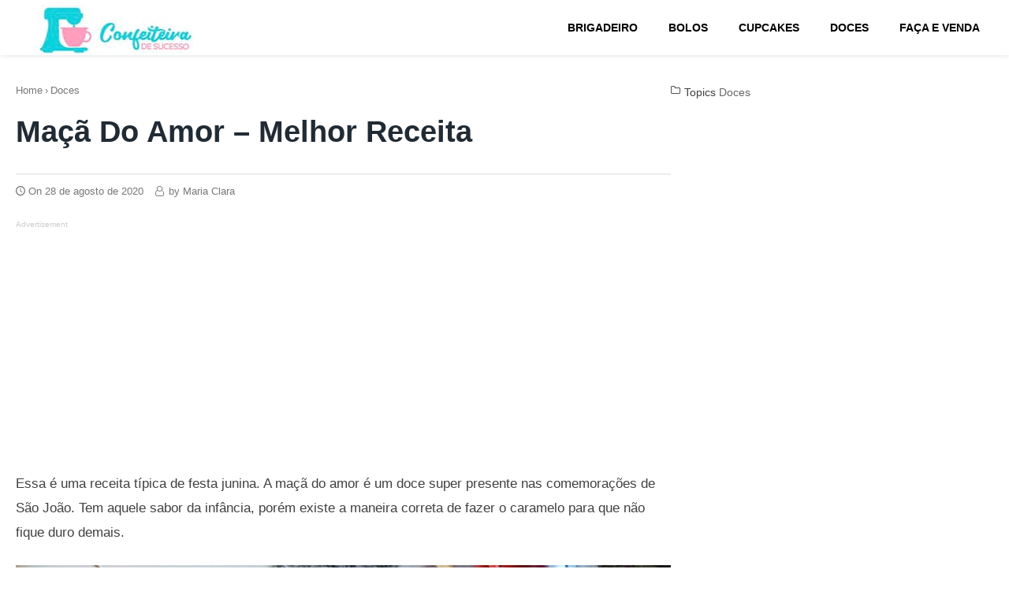

--- FILE ---
content_type: text/html; charset=UTF-8
request_url: https://www.confeiteiradesucesso.com/maca-do-amor-receita/
body_size: 13430
content:
<!doctype html>
<html lang="pt-BR" class="no-js no-svg" itemscope="itemscope" itemtype="http://schema.org/WebPage">
<head>
<meta charset="UTF-8">
<meta name="viewport" content="width=device-width, initial-scale=1">
<link rel="profile" href="https://gmpg.org/xfn/11">
<meta name='robots' content='index, follow, max-image-preview:large, max-snippet:-1, max-video-preview:-1' />
<style>img:is([sizes="auto" i], [sizes^="auto," i]) { contain-intrinsic-size: 3000px 1500px }</style>
<!-- Google Tag Manager for WordPress by gtm4wp.com -->
<script data-cfasync="false" data-pagespeed-no-defer>
var gtm4wp_datalayer_name = "dataLayer";
var dataLayer = dataLayer || [];
</script>
<!-- End Google Tag Manager for WordPress by gtm4wp.com -->
<!-- This site is optimized with the Yoast SEO plugin v25.5 - https://yoast.com/wordpress/plugins/seo/ -->
<title>Maçã do amor - Melhor Receita - Confeiteira de Sucesso</title>
<meta name="description" content="Receita super fácil de maçã do amor. Não gruda no dente e leva poucos ingredientes, você pode fazer na sua casa. Confira a receita." />
<link rel="canonical" href="https://www.confeiteiradesucesso.com/maca-do-amor-receita/" />
<meta property="og:locale" content="pt_BR" />
<meta property="og:type" content="article" />
<meta property="og:title" content="Maçã do amor - Melhor Receita - Confeiteira de Sucesso" />
<meta property="og:description" content="Receita super fácil de maçã do amor. Não gruda no dente e leva poucos ingredientes, você pode fazer na sua casa. Confira a receita." />
<meta property="og:url" content="https://www.confeiteiradesucesso.com/maca-do-amor-receita/" />
<meta property="og:site_name" content="Confeiteira de Sucesso - As Melhores receitas estão aqui" />
<meta property="article:publisher" content="https://www.facebook.com/confeiteiradesucesso/" />
<meta property="article:published_time" content="2020-08-28T17:28:46+00:00" />
<meta property="article:modified_time" content="2025-07-18T18:18:46+00:00" />
<meta property="og:image" content="https://www.confeiteiradesucesso.com/wp-content/uploads/2020/08/receitademacadoamor-fb.jpg" />
<meta property="og:image:width" content="1200" />
<meta property="og:image:height" content="630" />
<meta property="og:image:type" content="image/jpeg" />
<meta name="author" content="Maria Clara" />
<meta name="twitter:card" content="summary_large_image" />
<meta name="twitter:label1" content="Escrito por" />
<meta name="twitter:data1" content="Maria Clara" />
<meta name="twitter:label2" content="Est. tempo de leitura" />
<meta name="twitter:data2" content="4 minutos" />
<script type="application/ld+json" class="yoast-schema-graph">{"@context":"https://schema.org","@graph":[{"@type":"Article","@id":"https://www.confeiteiradesucesso.com/maca-do-amor-receita/#article","isPartOf":{"@id":"https://www.confeiteiradesucesso.com/maca-do-amor-receita/"},"author":{"name":"Maria Clara","@id":"https://www.confeiteiradesucesso.com/#/schema/person/e03c47500a388ad73606531496819eb4"},"headline":"Maçã do amor &#8211; Melhor Receita","datePublished":"2020-08-28T17:28:46+00:00","dateModified":"2025-07-18T18:18:46+00:00","mainEntityOfPage":{"@id":"https://www.confeiteiradesucesso.com/maca-do-amor-receita/"},"wordCount":389,"commentCount":0,"publisher":{"@id":"https://www.confeiteiradesucesso.com/#organization"},"image":{"@id":"https://www.confeiteiradesucesso.com/maca-do-amor-receita/#primaryimage"},"thumbnailUrl":"https://www.confeiteiradesucesso.com/wp-content/uploads/2020/08/macadoamor-1.jpg","articleSection":["Doces"],"inLanguage":"pt-BR","potentialAction":[{"@type":"CommentAction","name":"Comment","target":["https://www.confeiteiradesucesso.com/maca-do-amor-receita/#respond"]}]},{"@type":"WebPage","@id":"https://www.confeiteiradesucesso.com/maca-do-amor-receita/","url":"https://www.confeiteiradesucesso.com/maca-do-amor-receita/","name":"Maçã do amor - Melhor Receita - Confeiteira de Sucesso","isPartOf":{"@id":"https://www.confeiteiradesucesso.com/#website"},"primaryImageOfPage":{"@id":"https://www.confeiteiradesucesso.com/maca-do-amor-receita/#primaryimage"},"image":{"@id":"https://www.confeiteiradesucesso.com/maca-do-amor-receita/#primaryimage"},"thumbnailUrl":"https://www.confeiteiradesucesso.com/wp-content/uploads/2020/08/macadoamor-1.jpg","datePublished":"2020-08-28T17:28:46+00:00","dateModified":"2025-07-18T18:18:46+00:00","description":"Receita super fácil de maçã do amor. Não gruda no dente e leva poucos ingredientes, você pode fazer na sua casa. Confira a receita.","breadcrumb":{"@id":"https://www.confeiteiradesucesso.com/maca-do-amor-receita/#breadcrumb"},"inLanguage":"pt-BR","potentialAction":[{"@type":"ReadAction","target":["https://www.confeiteiradesucesso.com/maca-do-amor-receita/"]}]},{"@type":"ImageObject","inLanguage":"pt-BR","@id":"https://www.confeiteiradesucesso.com/maca-do-amor-receita/#primaryimage","url":"https://www.confeiteiradesucesso.com/wp-content/uploads/2020/08/macadoamor-1.jpg","contentUrl":"https://www.confeiteiradesucesso.com/wp-content/uploads/2020/08/macadoamor-1.jpg","width":300,"height":200,"caption":"maca do amor"},{"@type":"BreadcrumbList","@id":"https://www.confeiteiradesucesso.com/maca-do-amor-receita/#breadcrumb","itemListElement":[{"@type":"ListItem","position":1,"name":"Início","item":"https://www.confeiteiradesucesso.com/"},{"@type":"ListItem","position":2,"name":"Maçã do amor &#8211; Melhor Receita"}]},{"@type":"WebSite","@id":"https://www.confeiteiradesucesso.com/#website","url":"https://www.confeiteiradesucesso.com/","name":"Confeiteira de Sucesso - As Melhores receitas estão aqui","description":"O melhor site de Confeitaria. Aqui você encontra receitas, dicas, técnicas e muito mais. Venha aprender com a gente!","publisher":{"@id":"https://www.confeiteiradesucesso.com/#organization"},"potentialAction":[{"@type":"SearchAction","target":{"@type":"EntryPoint","urlTemplate":"https://www.confeiteiradesucesso.com/?s={search_term_string}"},"query-input":{"@type":"PropertyValueSpecification","valueRequired":true,"valueName":"search_term_string"}}],"inLanguage":"pt-BR"},{"@type":"Organization","@id":"https://www.confeiteiradesucesso.com/#organization","name":"Confeiteira de Sucesso","url":"https://www.confeiteiradesucesso.com/","logo":{"@type":"ImageObject","inLanguage":"pt-BR","@id":"https://www.confeiteiradesucesso.com/#/schema/logo/image/","url":"https://www.confeiteiradesucesso.com/wp-content/uploads/2018/09/confeiteira.jpg","contentUrl":"https://www.confeiteiradesucesso.com/wp-content/uploads/2018/09/confeiteira.jpg","width":497,"height":249,"caption":"Confeiteira de Sucesso"},"image":{"@id":"https://www.confeiteiradesucesso.com/#/schema/logo/image/"},"sameAs":["https://www.facebook.com/confeiteiradesucesso/","https://www.instagram.com/confeiteiradesucesso/"]},{"@type":"Person","@id":"https://www.confeiteiradesucesso.com/#/schema/person/e03c47500a388ad73606531496819eb4","name":"Maria Clara","image":{"@type":"ImageObject","inLanguage":"pt-BR","@id":"https://www.confeiteiradesucesso.com/#/schema/person/image/","url":"https://secure.gravatar.com/avatar/d25b6ac8b8af7077e8187800b0255fa9d851dc4539c9334cf786e10ea9d0bcdb?s=96&d=mm&r=g","contentUrl":"https://secure.gravatar.com/avatar/d25b6ac8b8af7077e8187800b0255fa9d851dc4539c9334cf786e10ea9d0bcdb?s=96&d=mm&r=g","caption":"Maria Clara"},"description":"Olá! Meu nome é Ana Clara, e sou uma apaixonada confeiteira formada pela prestigiosa escola Le Cordon Bleu. Desde que me formei, tenho dedicado minha carreira a explorar a arte da confeitaria, combinando técnicas tradicionais com um toque caseiro. Compartilho aqui um pouco do que tenho aprendido.","sameAs":["https://www.confeiteiradesucesso.com/sobre/"]}]}</script>
<!-- / Yoast SEO plugin. -->
<link rel="alternate" type="application/rss+xml" title="Feed para Confeiteira de Sucesso - As Melhores receitas estão aqui &raquo;" href="https://www.confeiteiradesucesso.com/feed/" />
<link rel="alternate" type="application/rss+xml" title="Feed de comentários para Confeiteira de Sucesso - As Melhores receitas estão aqui &raquo;" href="https://www.confeiteiradesucesso.com/comments/feed/" />
<link rel="alternate" type="application/rss+xml" title="Feed de comentários para Confeiteira de Sucesso - As Melhores receitas estão aqui &raquo; Maçã do amor &#8211; Melhor Receita" href="https://www.confeiteiradesucesso.com/maca-do-amor-receita/feed/" />
<script type="text/javascript">
/* <![CDATA[ */
window._wpemojiSettings = {"baseUrl":"https:\/\/s.w.org\/images\/core\/emoji\/16.0.1\/72x72\/","ext":".png","svgUrl":"https:\/\/s.w.org\/images\/core\/emoji\/16.0.1\/svg\/","svgExt":".svg","source":{"concatemoji":"https:\/\/www.confeiteiradesucesso.com\/wp-includes\/js\/wp-emoji-release.min.js?ver=e4d76d1b3fc4e6c8d8e726e527a6ce45"}};
/*! This file is auto-generated */
!function(s,n){var o,i,e;function c(e){try{var t={supportTests:e,timestamp:(new Date).valueOf()};sessionStorage.setItem(o,JSON.stringify(t))}catch(e){}}function p(e,t,n){e.clearRect(0,0,e.canvas.width,e.canvas.height),e.fillText(t,0,0);var t=new Uint32Array(e.getImageData(0,0,e.canvas.width,e.canvas.height).data),a=(e.clearRect(0,0,e.canvas.width,e.canvas.height),e.fillText(n,0,0),new Uint32Array(e.getImageData(0,0,e.canvas.width,e.canvas.height).data));return t.every(function(e,t){return e===a[t]})}function u(e,t){e.clearRect(0,0,e.canvas.width,e.canvas.height),e.fillText(t,0,0);for(var n=e.getImageData(16,16,1,1),a=0;a<n.data.length;a++)if(0!==n.data[a])return!1;return!0}function f(e,t,n,a){switch(t){case"flag":return n(e,"\ud83c\udff3\ufe0f\u200d\u26a7\ufe0f","\ud83c\udff3\ufe0f\u200b\u26a7\ufe0f")?!1:!n(e,"\ud83c\udde8\ud83c\uddf6","\ud83c\udde8\u200b\ud83c\uddf6")&&!n(e,"\ud83c\udff4\udb40\udc67\udb40\udc62\udb40\udc65\udb40\udc6e\udb40\udc67\udb40\udc7f","\ud83c\udff4\u200b\udb40\udc67\u200b\udb40\udc62\u200b\udb40\udc65\u200b\udb40\udc6e\u200b\udb40\udc67\u200b\udb40\udc7f");case"emoji":return!a(e,"\ud83e\udedf")}return!1}function g(e,t,n,a){var r="undefined"!=typeof WorkerGlobalScope&&self instanceof WorkerGlobalScope?new OffscreenCanvas(300,150):s.createElement("canvas"),o=r.getContext("2d",{willReadFrequently:!0}),i=(o.textBaseline="top",o.font="600 32px Arial",{});return e.forEach(function(e){i[e]=t(o,e,n,a)}),i}function t(e){var t=s.createElement("script");t.src=e,t.defer=!0,s.head.appendChild(t)}"undefined"!=typeof Promise&&(o="wpEmojiSettingsSupports",i=["flag","emoji"],n.supports={everything:!0,everythingExceptFlag:!0},e=new Promise(function(e){s.addEventListener("DOMContentLoaded",e,{once:!0})}),new Promise(function(t){var n=function(){try{var e=JSON.parse(sessionStorage.getItem(o));if("object"==typeof e&&"number"==typeof e.timestamp&&(new Date).valueOf()<e.timestamp+604800&&"object"==typeof e.supportTests)return e.supportTests}catch(e){}return null}();if(!n){if("undefined"!=typeof Worker&&"undefined"!=typeof OffscreenCanvas&&"undefined"!=typeof URL&&URL.createObjectURL&&"undefined"!=typeof Blob)try{var e="postMessage("+g.toString()+"("+[JSON.stringify(i),f.toString(),p.toString(),u.toString()].join(",")+"));",a=new Blob([e],{type:"text/javascript"}),r=new Worker(URL.createObjectURL(a),{name:"wpTestEmojiSupports"});return void(r.onmessage=function(e){c(n=e.data),r.terminate(),t(n)})}catch(e){}c(n=g(i,f,p,u))}t(n)}).then(function(e){for(var t in e)n.supports[t]=e[t],n.supports.everything=n.supports.everything&&n.supports[t],"flag"!==t&&(n.supports.everythingExceptFlag=n.supports.everythingExceptFlag&&n.supports[t]);n.supports.everythingExceptFlag=n.supports.everythingExceptFlag&&!n.supports.flag,n.DOMReady=!1,n.readyCallback=function(){n.DOMReady=!0}}).then(function(){return e}).then(function(){var e;n.supports.everything||(n.readyCallback(),(e=n.source||{}).concatemoji?t(e.concatemoji):e.wpemoji&&e.twemoji&&(t(e.twemoji),t(e.wpemoji)))}))}((window,document),window._wpemojiSettings);
/* ]]> */
</script>
<style id='wp-emoji-styles-inline-css' type='text/css'>
img.wp-smiley, img.emoji {
display: inline !important;
border: none !important;
box-shadow: none !important;
height: 1em !important;
width: 1em !important;
margin: 0 0.07em !important;
vertical-align: -0.1em !important;
background: none !important;
padding: 0 !important;
}
</style>
<!-- <link rel='stylesheet' id='wp-block-library-css' href='https://www.confeiteiradesucesso.com/wp-includes/css/dist/block-library/style.min.css?ver=e4d76d1b3fc4e6c8d8e726e527a6ce45' type='text/css' media='all' /> -->
<link rel="stylesheet" type="text/css" href="//www.confeiteiradesucesso.com/wp-content/cache/wpfc-minified/99127wvp/cbron.css" media="all"/>
<style id='classic-theme-styles-inline-css' type='text/css'>
/*! This file is auto-generated */
.wp-block-button__link{color:#fff;background-color:#32373c;border-radius:9999px;box-shadow:none;text-decoration:none;padding:calc(.667em + 2px) calc(1.333em + 2px);font-size:1.125em}.wp-block-file__button{background:#32373c;color:#fff;text-decoration:none}
</style>
<style id='global-styles-inline-css' type='text/css'>
:root{--wp--preset--aspect-ratio--square: 1;--wp--preset--aspect-ratio--4-3: 4/3;--wp--preset--aspect-ratio--3-4: 3/4;--wp--preset--aspect-ratio--3-2: 3/2;--wp--preset--aspect-ratio--2-3: 2/3;--wp--preset--aspect-ratio--16-9: 16/9;--wp--preset--aspect-ratio--9-16: 9/16;--wp--preset--color--black: #000000;--wp--preset--color--cyan-bluish-gray: #abb8c3;--wp--preset--color--white: #ffffff;--wp--preset--color--pale-pink: #f78da7;--wp--preset--color--vivid-red: #cf2e2e;--wp--preset--color--luminous-vivid-orange: #ff6900;--wp--preset--color--luminous-vivid-amber: #fcb900;--wp--preset--color--light-green-cyan: #7bdcb5;--wp--preset--color--vivid-green-cyan: #00d084;--wp--preset--color--pale-cyan-blue: #8ed1fc;--wp--preset--color--vivid-cyan-blue: #0693e3;--wp--preset--color--vivid-purple: #9b51e0;--wp--preset--gradient--vivid-cyan-blue-to-vivid-purple: linear-gradient(135deg,rgba(6,147,227,1) 0%,rgb(155,81,224) 100%);--wp--preset--gradient--light-green-cyan-to-vivid-green-cyan: linear-gradient(135deg,rgb(122,220,180) 0%,rgb(0,208,130) 100%);--wp--preset--gradient--luminous-vivid-amber-to-luminous-vivid-orange: linear-gradient(135deg,rgba(252,185,0,1) 0%,rgba(255,105,0,1) 100%);--wp--preset--gradient--luminous-vivid-orange-to-vivid-red: linear-gradient(135deg,rgba(255,105,0,1) 0%,rgb(207,46,46) 100%);--wp--preset--gradient--very-light-gray-to-cyan-bluish-gray: linear-gradient(135deg,rgb(238,238,238) 0%,rgb(169,184,195) 100%);--wp--preset--gradient--cool-to-warm-spectrum: linear-gradient(135deg,rgb(74,234,220) 0%,rgb(151,120,209) 20%,rgb(207,42,186) 40%,rgb(238,44,130) 60%,rgb(251,105,98) 80%,rgb(254,248,76) 100%);--wp--preset--gradient--blush-light-purple: linear-gradient(135deg,rgb(255,206,236) 0%,rgb(152,150,240) 100%);--wp--preset--gradient--blush-bordeaux: linear-gradient(135deg,rgb(254,205,165) 0%,rgb(254,45,45) 50%,rgb(107,0,62) 100%);--wp--preset--gradient--luminous-dusk: linear-gradient(135deg,rgb(255,203,112) 0%,rgb(199,81,192) 50%,rgb(65,88,208) 100%);--wp--preset--gradient--pale-ocean: linear-gradient(135deg,rgb(255,245,203) 0%,rgb(182,227,212) 50%,rgb(51,167,181) 100%);--wp--preset--gradient--electric-grass: linear-gradient(135deg,rgb(202,248,128) 0%,rgb(113,206,126) 100%);--wp--preset--gradient--midnight: linear-gradient(135deg,rgb(2,3,129) 0%,rgb(40,116,252) 100%);--wp--preset--font-size--small: 13px;--wp--preset--font-size--medium: 20px;--wp--preset--font-size--large: 36px;--wp--preset--font-size--x-large: 42px;--wp--preset--spacing--20: 0.44rem;--wp--preset--spacing--30: 0.67rem;--wp--preset--spacing--40: 1rem;--wp--preset--spacing--50: 1.5rem;--wp--preset--spacing--60: 2.25rem;--wp--preset--spacing--70: 3.38rem;--wp--preset--spacing--80: 5.06rem;--wp--preset--shadow--natural: 6px 6px 9px rgba(0, 0, 0, 0.2);--wp--preset--shadow--deep: 12px 12px 50px rgba(0, 0, 0, 0.4);--wp--preset--shadow--sharp: 6px 6px 0px rgba(0, 0, 0, 0.2);--wp--preset--shadow--outlined: 6px 6px 0px -3px rgba(255, 255, 255, 1), 6px 6px rgba(0, 0, 0, 1);--wp--preset--shadow--crisp: 6px 6px 0px rgba(0, 0, 0, 1);}:where(.is-layout-flex){gap: 0.5em;}:where(.is-layout-grid){gap: 0.5em;}body .is-layout-flex{display: flex;}.is-layout-flex{flex-wrap: wrap;align-items: center;}.is-layout-flex > :is(*, div){margin: 0;}body .is-layout-grid{display: grid;}.is-layout-grid > :is(*, div){margin: 0;}:where(.wp-block-columns.is-layout-flex){gap: 2em;}:where(.wp-block-columns.is-layout-grid){gap: 2em;}:where(.wp-block-post-template.is-layout-flex){gap: 1.25em;}:where(.wp-block-post-template.is-layout-grid){gap: 1.25em;}.has-black-color{color: var(--wp--preset--color--black) !important;}.has-cyan-bluish-gray-color{color: var(--wp--preset--color--cyan-bluish-gray) !important;}.has-white-color{color: var(--wp--preset--color--white) !important;}.has-pale-pink-color{color: var(--wp--preset--color--pale-pink) !important;}.has-vivid-red-color{color: var(--wp--preset--color--vivid-red) !important;}.has-luminous-vivid-orange-color{color: var(--wp--preset--color--luminous-vivid-orange) !important;}.has-luminous-vivid-amber-color{color: var(--wp--preset--color--luminous-vivid-amber) !important;}.has-light-green-cyan-color{color: var(--wp--preset--color--light-green-cyan) !important;}.has-vivid-green-cyan-color{color: var(--wp--preset--color--vivid-green-cyan) !important;}.has-pale-cyan-blue-color{color: var(--wp--preset--color--pale-cyan-blue) !important;}.has-vivid-cyan-blue-color{color: var(--wp--preset--color--vivid-cyan-blue) !important;}.has-vivid-purple-color{color: var(--wp--preset--color--vivid-purple) !important;}.has-black-background-color{background-color: var(--wp--preset--color--black) !important;}.has-cyan-bluish-gray-background-color{background-color: var(--wp--preset--color--cyan-bluish-gray) !important;}.has-white-background-color{background-color: var(--wp--preset--color--white) !important;}.has-pale-pink-background-color{background-color: var(--wp--preset--color--pale-pink) !important;}.has-vivid-red-background-color{background-color: var(--wp--preset--color--vivid-red) !important;}.has-luminous-vivid-orange-background-color{background-color: var(--wp--preset--color--luminous-vivid-orange) !important;}.has-luminous-vivid-amber-background-color{background-color: var(--wp--preset--color--luminous-vivid-amber) !important;}.has-light-green-cyan-background-color{background-color: var(--wp--preset--color--light-green-cyan) !important;}.has-vivid-green-cyan-background-color{background-color: var(--wp--preset--color--vivid-green-cyan) !important;}.has-pale-cyan-blue-background-color{background-color: var(--wp--preset--color--pale-cyan-blue) !important;}.has-vivid-cyan-blue-background-color{background-color: var(--wp--preset--color--vivid-cyan-blue) !important;}.has-vivid-purple-background-color{background-color: var(--wp--preset--color--vivid-purple) !important;}.has-black-border-color{border-color: var(--wp--preset--color--black) !important;}.has-cyan-bluish-gray-border-color{border-color: var(--wp--preset--color--cyan-bluish-gray) !important;}.has-white-border-color{border-color: var(--wp--preset--color--white) !important;}.has-pale-pink-border-color{border-color: var(--wp--preset--color--pale-pink) !important;}.has-vivid-red-border-color{border-color: var(--wp--preset--color--vivid-red) !important;}.has-luminous-vivid-orange-border-color{border-color: var(--wp--preset--color--luminous-vivid-orange) !important;}.has-luminous-vivid-amber-border-color{border-color: var(--wp--preset--color--luminous-vivid-amber) !important;}.has-light-green-cyan-border-color{border-color: var(--wp--preset--color--light-green-cyan) !important;}.has-vivid-green-cyan-border-color{border-color: var(--wp--preset--color--vivid-green-cyan) !important;}.has-pale-cyan-blue-border-color{border-color: var(--wp--preset--color--pale-cyan-blue) !important;}.has-vivid-cyan-blue-border-color{border-color: var(--wp--preset--color--vivid-cyan-blue) !important;}.has-vivid-purple-border-color{border-color: var(--wp--preset--color--vivid-purple) !important;}.has-vivid-cyan-blue-to-vivid-purple-gradient-background{background: var(--wp--preset--gradient--vivid-cyan-blue-to-vivid-purple) !important;}.has-light-green-cyan-to-vivid-green-cyan-gradient-background{background: var(--wp--preset--gradient--light-green-cyan-to-vivid-green-cyan) !important;}.has-luminous-vivid-amber-to-luminous-vivid-orange-gradient-background{background: var(--wp--preset--gradient--luminous-vivid-amber-to-luminous-vivid-orange) !important;}.has-luminous-vivid-orange-to-vivid-red-gradient-background{background: var(--wp--preset--gradient--luminous-vivid-orange-to-vivid-red) !important;}.has-very-light-gray-to-cyan-bluish-gray-gradient-background{background: var(--wp--preset--gradient--very-light-gray-to-cyan-bluish-gray) !important;}.has-cool-to-warm-spectrum-gradient-background{background: var(--wp--preset--gradient--cool-to-warm-spectrum) !important;}.has-blush-light-purple-gradient-background{background: var(--wp--preset--gradient--blush-light-purple) !important;}.has-blush-bordeaux-gradient-background{background: var(--wp--preset--gradient--blush-bordeaux) !important;}.has-luminous-dusk-gradient-background{background: var(--wp--preset--gradient--luminous-dusk) !important;}.has-pale-ocean-gradient-background{background: var(--wp--preset--gradient--pale-ocean) !important;}.has-electric-grass-gradient-background{background: var(--wp--preset--gradient--electric-grass) !important;}.has-midnight-gradient-background{background: var(--wp--preset--gradient--midnight) !important;}.has-small-font-size{font-size: var(--wp--preset--font-size--small) !important;}.has-medium-font-size{font-size: var(--wp--preset--font-size--medium) !important;}.has-large-font-size{font-size: var(--wp--preset--font-size--large) !important;}.has-x-large-font-size{font-size: var(--wp--preset--font-size--x-large) !important;}
:where(.wp-block-post-template.is-layout-flex){gap: 1.25em;}:where(.wp-block-post-template.is-layout-grid){gap: 1.25em;}
:where(.wp-block-columns.is-layout-flex){gap: 2em;}:where(.wp-block-columns.is-layout-grid){gap: 2em;}
:root :where(.wp-block-pullquote){font-size: 1.5em;line-height: 1.6;}
</style>
<!-- <link rel='stylesheet' id='ads-for-wp-front-css-css' href='https://www.confeiteiradesucesso.com/wp-content/plugins/ads-for-wp/public/assets/css/adsforwp-front.min.css?ver=1.9.32' type='text/css' media='all' /> -->
<!-- <link rel='stylesheet' id='default-icon-styles-css' href='https://www.confeiteiradesucesso.com/wp-content/plugins/svg-vector-icon-plugin/public/../admin/css/wordpress-svg-icon-plugin-style.min.css?ver=e4d76d1b3fc4e6c8d8e726e527a6ce45' type='text/css' media='all' /> -->
<!-- <link rel='stylesheet' id='dashicons-css' href='https://www.confeiteiradesucesso.com/wp-includes/css/dashicons.min.css?ver=e4d76d1b3fc4e6c8d8e726e527a6ce45' type='text/css' media='all' /> -->
<!-- <link rel='stylesheet' id='fastest-style-css' href='https://www.confeiteiradesucesso.com/wp-content/themes/fastest/style.css?ver=e4d76d1b3fc4e6c8d8e726e527a6ce45' type='text/css' media='all' /> -->
<!-- <link rel='stylesheet' id='fastest-icons-css' href='https://www.confeiteiradesucesso.com/wp-content/themes/fastest/assets/css/fastest-icons.css?ver=e4d76d1b3fc4e6c8d8e726e527a6ce45' type='text/css' media='all' /> -->
<link rel="stylesheet" type="text/css" href="//www.confeiteiradesucesso.com/wp-content/cache/wpfc-minified/q98dturv/cbron.css" media="all"/>
<script src='//www.confeiteiradesucesso.com/wp-content/cache/wpfc-minified/7c23umdk/cbron.js' type="text/javascript"></script>
<!-- <script type="text/javascript" src="https://www.confeiteiradesucesso.com/wp-includes/js/jquery/jquery.min.js?ver=3.7.1" id="jquery-core-js"></script> -->
<!-- <script type="text/javascript" src="https://www.confeiteiradesucesso.com/wp-includes/js/jquery/jquery-migrate.min.js?ver=3.4.1" id="jquery-migrate-js"></script> -->
<!-- <script type="text/javascript" src="https://www.confeiteiradesucesso.com/wp-content/themes/fastest/assets/js/stickyheader.js?ver=e4d76d1b3fc4e6c8d8e726e527a6ce45" id="fastest-sticky-header-js"></script> -->
<link rel="https://api.w.org/" href="https://www.confeiteiradesucesso.com/wp-json/" /><link rel="alternate" title="JSON" type="application/json" href="https://www.confeiteiradesucesso.com/wp-json/wp/v2/posts/7326" /><link rel="EditURI" type="application/rsd+xml" title="RSD" href="https://www.confeiteiradesucesso.com/xmlrpc.php?rsd" />
<link rel="alternate" title="oEmbed (JSON)" type="application/json+oembed" href="https://www.confeiteiradesucesso.com/wp-json/oembed/1.0/embed?url=https%3A%2F%2Fwww.confeiteiradesucesso.com%2Fmaca-do-amor-receita%2F" />
<link rel="alternate" title="oEmbed (XML)" type="text/xml+oembed" href="https://www.confeiteiradesucesso.com/wp-json/oembed/1.0/embed?url=https%3A%2F%2Fwww.confeiteiradesucesso.com%2Fmaca-do-amor-receita%2F&#038;format=xml" />
<script type="text/javascript">              
jQuery(document).ready( function($) {    
if ($('#adsforwp-hidden-block').length == 0 ) {
$.getScript("https://www.confeiteiradesucesso.com/front.js");
}
});
</script>
<!-- Schema optimized by Schema Pro --><script type="application/ld+json">{"@context":"https://schema.org","@type":"Person","name":"Maria Clara","email":null,"gender":null,"memberOf":null,"nationality":null,"image":{"@type":"ImageObject","url":"https://www.confeiteiradesucesso.com/wp-content/uploads/2024/06/avatar-mariaclara.png","width":399,"height":403},"jobTitle":"Confeiteira","telephone":null,"sameAs":["https://www.confeiteiradesucesso.com/maria-clara"]}</script><!-- / Schema optimized by Schema Pro --><!-- Schema optimized by Schema Pro --><script type="application/ld+json">{"@context":"https://schema.org","@type":"Recipe","name":"Maçã do amor - Melhor Receita","image":{"@type":"ImageObject","url":"https://www.confeiteiradesucesso.com/wp-content/uploads/2020/08/macadoamor-1.jpg","width":300,"height":200},"author":{"@type":"Person","name":"Maria Clara"},"description":"Receita super fácil de maçã do amor. Não gruda no dente e leva poucos ingredientes, você pode fazer na sua casa. Confira a receita.","prepTime":"PT00H03M00S","cookTime":"PT00H06M00S","recipeYield":"12","keywords":"receita de maça do amor, maça do amor junina, maça do amor com caramelo, maça do amor vermelha","recipeCategory":"doces","recipeCuisine":"brasileira","aggregateRating":{"@type":"AggregateRating","ratingValue":"4.6","reviewCount":"78"},"nutrition":{"@type":"NutritionInformation","calories":"372"},"recipeIngredient":["1 kilo de açúcar cristal","500 ml de água","1 colher (sopa) de vinagre","1 colher de sopa de corante vermelho (pó ou líquido)","12 maçãs (pequena/média)","palitos de sorvete"],"recipeInstructions":[{"@type":"HowToStep","text":"Primeiramente, lave e seque as maçãs. Na hora de comprar escolha maçãs maiores, pois o resultado final fica melhor com elas.","name":"inicio","url":"https://www.confeiteiradesucesso.com/maca-do-amor-receita/","image":"https://www.confeiteiradesucesso.com/wp-content/uploads/2020/08/macaamorcaramelada.jpg"},{"@type":"HowToStep","text":"Logo depois, Espete-as com 1 ou 2 palitos (ajudará na firmeza na hora de caramelizar).","name":"preparo","url":"https://www.confeiteiradesucesso.com/maca-do-amor-receita/","image":"https://www.confeiteiradesucesso.com/wp-content/uploads/2020/08/macadoamorreceita.jpg"},{"@type":"HowToStep","text":"Depois, coloque todos os ingredientes dentro de uma panela.","name":"caramelização","url":"https://www.confeiteiradesucesso.com/maca-do-amor-receita/","image":"https://www.confeiteiradesucesso.com/wp-content/uploads/2020/08/macadoamor-receita.jpg"},{"@type":"HowToStep","text":"Deixe ferver por 25 minutos em fogo alto. Não mexa, não coloque a colher. Se necessário mexer você deve misturar segurando o cabo da panela. Nunca coloque colher na calda.","name":"ferver","url":"https://www.confeiteiradesucesso.com/maca-do-amor-receita/","image":"https://www.confeiteiradesucesso.com/wp-content/uploads/2020/08/passoapasso-macadoamor.jpg"},{"@type":"HowToStep","text":"Mergulhe a ponta de um palito de sorvete na calda e pingue em prato com água.","name":"montagem","url":"https://www.confeiteiradesucesso.com/maca-do-amor-receita/","image":"https://www.confeiteiradesucesso.com/wp-content/uploads/2020/08/macaamormordida.jpeg"},{"@type":"HowToStep","text":"Pressione com o dedo (ela amassará) e solte sobre o prato se ela fizer barulho de sólida, desligue imediatamente e comece o processo de mergulhar as maçãs e colocá-las sobre uma forma.","name":"descanso","url":"https://www.confeiteiradesucesso.com/maca-do-amor-receita/","image":"https://www.confeiteiradesucesso.com/wp-content/uploads/2020/08/macaamorcaramelada.jpg"}],"video":[{"@type":"VideoObject","name":"Maçã do amor - Melhor Receita","description":"Receita super fácil de maçã do amor. Não gruda no dente e leva poucos ingredientes, você pode fazer na sua casa. Confira a receita.","thumbnailUrl":"https://www.confeiteiradesucesso.com/wp-content/uploads/2020/08/macadoamor-1.jpg","contentUrl":"https://www.confeiteiradesucesso.com/maca-do-amor-receita/","embedUrl":"","duration":"","uploadDate":"2020-08-28T14:28:46-03:00","expires":"2025-07-18T20:16:09-03:00","interactionCount":""}]}</script><!-- / Schema optimized by Schema Pro --><!-- site-navigation-element Schema optimized by Schema Pro --><script type="application/ld+json">{"@context":"https:\/\/schema.org","@graph":[{"@context":"https:\/\/schema.org","@type":"SiteNavigationElement","id":"site-navigation","name":"Brigadeiro","url":"https:\/\/www.confeiteiradesucesso.com\/brigadeiro\/"},{"@context":"https:\/\/schema.org","@type":"SiteNavigationElement","id":"site-navigation","name":"Bolos","url":"https:\/\/www.confeiteiradesucesso.com\/bolos\/"},{"@context":"https:\/\/schema.org","@type":"SiteNavigationElement","id":"site-navigation","name":"Cupcakes","url":"https:\/\/www.confeiteiradesucesso.com\/cupcakes\/"},{"@context":"https:\/\/schema.org","@type":"SiteNavigationElement","id":"site-navigation","name":"Doces","url":"https:\/\/www.confeiteiradesucesso.com\/doces\/"},{"@context":"https:\/\/schema.org","@type":"SiteNavigationElement","id":"site-navigation","name":"Fa\u00e7a e venda","url":"https:\/\/www.confeiteiradesucesso.com\/faca-e-venda\/"}]}</script><!-- / site-navigation-element Schema optimized by Schema Pro -->
<!-- Google Tag Manager for WordPress by gtm4wp.com -->
<!-- GTM Container placement set to automatic -->
<script data-cfasync="false" data-pagespeed-no-defer>
var dataLayer_content = {"pagePostType":"post","pagePostType2":"single-post","pageCategory":["doces"],"pagePostAuthor":"Maria Clara"};
dataLayer.push( dataLayer_content );
</script>
<script data-cfasync="false" data-pagespeed-no-defer>
(function(w,d,s,l,i){w[l]=w[l]||[];w[l].push({'gtm.start':
new Date().getTime(),event:'gtm.js'});var f=d.getElementsByTagName(s)[0],
j=d.createElement(s),dl=l!='dataLayer'?'&l='+l:'';j.async=true;j.src=
'//www.googletagmanager.com/gtm.js?id='+i+dl;f.parentNode.insertBefore(j,f);
})(window,document,'script','dataLayer','GTM-PG62NNX');
</script>
<!-- End Google Tag Manager for WordPress by gtm4wp.com --><link rel="pingback" href="https://www.confeiteiradesucesso.com/xmlrpc.php">	<style type="text/css">
a, .entry-content a, a:hover, .entry-content a:hover, h2.entry-title a:hover, footer#colophon a:hover, h2.entry-title a:hover, .recentcomments a:hover { color: #26519e; }
.page-numbers.current, .comment-reply-link, .form-submit input, .nav-links span:hover, .nav-links a:hover { background-color:#26519e; }
h4.widgettitle {border-bottom: 2px solid #26519e }
.page-numbers.current, .nav-links span:hover, .nav-links a:hover, .nav-previous a:hover, .nav-next a:hover, .comment-reply-link:hover, .form-submit input:hover { border: 2px solid #26519e; }
.hero p, .hero h1, .hero h2, .hero h3, .hero h4, .hero h5, .hero h6 { color:#fff; }
.site-header, .main-navigation ul ul a { background-color:#ffffff; }
.site-header a, .site-description, .main-navigation .desktop-dropdownsymbol { color:#000000; }
.site-header a:hover, .main-navigation .desktop-dropdownsymbol:hover, .main-navigation li li a:hover { color:#ddd; }
footer#colophon { background-color:#ececec; }
footer#colophon a, footer#colophon { color:; }
</style>
<style id="wpsp-style-frontend"></style>
<link rel="icon" href="https://www.confeiteiradesucesso.com/wp-content/uploads/2019/12/cropped-favconfeiteira-32x32.png" sizes="32x32" />
<link rel="icon" href="https://www.confeiteiradesucesso.com/wp-content/uploads/2019/12/cropped-favconfeiteira-192x192.png" sizes="192x192" />
<link rel="apple-touch-icon" href="https://www.confeiteiradesucesso.com/wp-content/uploads/2019/12/cropped-favconfeiteira-180x180.png" />
<meta name="msapplication-TileImage" content="https://www.confeiteiradesucesso.com/wp-content/uploads/2019/12/cropped-favconfeiteira-270x270.png" />
</head>
<body data-rsssl=1 class="wp-singular post-template-default single single-post postid-7326 single-format-standard wp-custom-logo wp-theme-fastest wp-schema-pro-2.10.2">
<div id="page" class="site">
<a class="skip-link screen-reader-text" href="#content">Skip to content</a>
<header id="masthead" class="site-header topmost nav-down" itemscope itemtype="https://schema.org/WPHeader">
<div class="wrap">
<div class="site-branding">
<a href="https://www.confeiteiradesucesso.com" rel="home"><img src="https://www.confeiteiradesucesso.com/wp-content/uploads/2024/10/logoconfeiteirasucesso.jpg"></a>				<p class="site-description">O melhor site de Confeitaria. Aqui você encontra receitas, dicas, técnicas e muito mais. Venha aprender com a gente!</p>
</div><!-- .site-branding -->
<button class="menu-toggle" aria-controls="primary-menu" aria-expanded="false">Menu</button>
<nav id="site-navigation" class="main-navigation" role="navigation" itemscope itemtype="http://schema.org/SiteNavigationElement">
<ul id="primary-menu" class="menu"><li id="menu-item-11" class="menu-item menu-item-type-taxonomy menu-item-object-category menu-item-11"><a href="https://www.confeiteiradesucesso.com/brigadeiro/" itemprop="url"><span itemprop="name">Brigadeiro</span></a></li>
<li id="menu-item-1169" class="menu-item menu-item-type-taxonomy menu-item-object-category menu-item-1169"><a href="https://www.confeiteiradesucesso.com/bolos/" itemprop="url"><span itemprop="name">Bolos</span></a></li>
<li id="menu-item-12" class="menu-item menu-item-type-taxonomy menu-item-object-category menu-item-12"><a href="https://www.confeiteiradesucesso.com/cupcakes/" itemprop="url"><span itemprop="name">Cupcakes</span></a></li>
<li id="menu-item-1170" class="menu-item menu-item-type-taxonomy menu-item-object-category current-post-ancestor current-menu-parent current-post-parent menu-item-1170"><a href="https://www.confeiteiradesucesso.com/doces/" itemprop="url"><span itemprop="name">Doces</span></a></li>
<li id="menu-item-13" class="menu-item menu-item-type-taxonomy menu-item-object-category menu-item-13"><a href="https://www.confeiteiradesucesso.com/faca-e-venda/" itemprop="url"><span itemprop="name">Faça e venda</span></a></li>
</ul>			</nav>
</div>
</header><!-- #masthead -->
<div id="content" class="site-content">
<div class="wrap">
<div id="primary" class="content-area">
<main id="main" role="main" class="site-main">
<article id="post-7326" class="post-7326 post type-post status-publish format-standard has-post-thumbnail hentry category-doces" itemscope itemtype="https://schema.org/CreativeWork">
<!-- Enclosure 1 else_condition -->
<header class="entry-header">
<div class="breadcrumb" xmlns:v="http://rdf.data-vocabulary.org/#"><span class="home"><i class="fastest-icon icon-home"></i></span><span typeof="v:Breadcrumb" class="root"><a rel="v:url" property="v:title" href="https://www.confeiteiradesucesso.com">Home</a></span><span class="seperator">&#8250;</i></span><span typeof="v:Breadcrumb"><a href="https://www.confeiteiradesucesso.com/doces/" rel="v:url" property="v:title">Doces</a></span><span class="seperator">&#8250;</span></div>
<h1 class="entry-title" itemprop="headline">Maçã do amor &#8211; Melhor Receita</h1>			<div class="entry-meta">
<span class="posted-on">On <a href="https://www.confeiteiradesucesso.com/maca-do-amor-receita/" rel="bookmark"><time itemprop="datePublished" class="entry-date published" datetime="2020-08-28T14:28:46-03:00">28 de agosto de 2020</time><time itemprop="dateModified" class="updated" datetime="2025-07-18T15:18:46-03:00">18 de julho de 2025</time></a></span><span class="byline"> by <span class="author vcard" itemprop="author" itemscope itemtype="http://schema.org/Person">
<a class="url fn n" href="https://www.confeiteiradesucesso.com/author/confeiteira/" itemprop="url" rel="author">
<span itemprop="name">Maria Clara</span>
</a>
</span></span>			</div><!-- .entry-meta -->
</header>
<div class="entry-content" itemprop="text">
<div data-ad-id="3126" style="text-align:left; margin-top:px; margin-bottom:px; margin-left:px; margin-right:px;float:none;" class="afw afw-ga afw_ad afwadid-3126  ">
<div style="font-size:10px;text-align:left;color:#cccccc;">Advertisement</div><script async="" src="//pagead2.googlesyndication.com/pagead/js/adsbygoogle.js"></script><ins class="adsbygoogle" style="background:none;display:inline-block;width:336px;height:280px" data-ad-client="ca-pub-9971237808719513" data-ad-slot="4448089979">
</ins>
<script>
(adsbygoogle = window.adsbygoogle || []).push({});
</script>
</div><p>Essa é uma receita típica de festa junina. A maçã do amor é um doce super presente nas comemorações de São João. Tem aquele sabor da infância, porém existe a maneira correta de fazer o caramelo para que não fique duro demais.</p>
<p><img fetchpriority="high" decoding="async" class="alignnone wp-image-19038 size-full" title="maca do amor receita" src="https://www.confeiteiradesucesso.com/wp-content/uploads/2020/08/macadoamorreceita.jpg" alt="maca do amor receita" width="2048" height="1536" srcset="https://www.confeiteiradesucesso.com/wp-content/uploads/2020/08/macadoamorreceita.jpg 2048w, https://www.confeiteiradesucesso.com/wp-content/uploads/2020/08/macadoamorreceita-300x225.jpg 300w, https://www.confeiteiradesucesso.com/wp-content/uploads/2020/08/macadoamorreceita-1080x810.jpg 1080w, https://www.confeiteiradesucesso.com/wp-content/uploads/2020/08/macadoamorreceita-768x576.jpg 768w, https://www.confeiteiradesucesso.com/wp-content/uploads/2020/08/macadoamorreceita-1536x1152.jpg 1536w" sizes="(max-width: 2048px) 100vw, 2048px" /></p>
<p>Então hoje você vai aprender a melhor receita de maçã do amor, quem ensinou essa receita para a gente do site, foi uma senhora que tem uma barraca em uma famosa Festa de são João, então não tem erro essa receita.</p>
<p><img decoding="async" class="alignnone wp-image-29146 " title="receita de maca do amor simples" src="https://www.confeiteiradesucesso.com/wp-content/uploads/2020/08/receitademacadoamorsimples.jpg" alt="receita de maca do amor simples" width="808" height="1437" srcset="https://www.confeiteiradesucesso.com/wp-content/uploads/2020/08/receitademacadoamorsimples.jpg 1152w, https://www.confeiteiradesucesso.com/wp-content/uploads/2020/08/receitademacadoamorsimples-169x300.jpg 169w, https://www.confeiteiradesucesso.com/wp-content/uploads/2020/08/receitademacadoamorsimples-608x1080.jpg 608w, https://www.confeiteiradesucesso.com/wp-content/uploads/2020/08/receitademacadoamorsimples-768x1365.jpg 768w, https://www.confeiteiradesucesso.com/wp-content/uploads/2020/08/receitademacadoamorsimples-864x1536.jpg 864w" sizes="(max-width: 808px) 100vw, 808px" /></p>
<p>A versão da maçã caramelizada faz bastante sucesso entre todos. Hoje vamos te ensinar a fazer a verdadeira maçã do amor.</p>
<h2>Receita de maçã do amor</h2>
<p><strong>Ingredientes:</strong><br />
1 kilo de açúcar cristal<br />
500 ml de água<br />
1 colher  (sopa) de vinagre<br />
1 colher de sopa de corante vermelho (pó ou líquido)<br />
12 maçãs (pequena/média)<br />
palitos de sorvete</p> <div data-ad-id="18748" style="text-align:center; margin-top:px; margin-bottom:px; margin-left:px; margin-right:px;float:none;" class="afw afw-ga afw_ad afwadid-18748  "><script async src="https://pagead2.googlesyndication.com/pagead/js/adsbygoogle.js"></script>
<ins class="adsbygoogle"
style="display:block; text-align:center;"
data-ad-layout="in-article"
data-ad-format="fluid"
data-ad-client="ca-pub-9971237808719513"
data-ad-slot="2182773577"></ins>
<script>
(adsbygoogle = window.adsbygoogle || []).push({});
</script>
</div> 
<p><strong>Modo de preparo:</strong><br />
Primeiramente, lave e seque as maçãs. Na hora de comprar escolha maçãs maiores, pois o resultado final fica melhor com elas.</p>
<p>Logo depois, Espete-as com 1 ou 2 palitos (ajudará na firmeza na hora de caramelizar).</p>
<p>Depois, coloque todos os ingredientes dentro de uma panela.</p>
<p>Deixe ferver por 25 minutos em fogo alto. Não mexa, não coloque a colher. Se necessário mexer você deve misturar segurando o cabo da panela. Nunca coloque colher na calda.</p>
<p>Mergulhe a ponta de um palito de sorvete na calda e pingue em prato com água.</p>
<p><img decoding="async" class="alignnone wp-image-7347 size-full" title="Maça do amor" src="https://www.confeiteiradesucesso.com/wp-content/uploads/2020/08/passoapasso-macadoamor.jpg" alt="Maça do amor" width="689" height="434" srcset="https://www.confeiteiradesucesso.com/wp-content/uploads/2020/08/passoapasso-macadoamor.jpg 689w, https://www.confeiteiradesucesso.com/wp-content/uploads/2020/08/passoapasso-macadoamor-300x189.jpg 300w" sizes="(max-width: 689px) 100vw, 689px" /></p>
<p>Pressione com o dedo (ela amassará) e solte sobre o prato se ela fizer barulho de sólida, desligue imediatamente e comece o processo de mergulhar as maçãs e colocá-las sobre uma forma.</p>
<p><img loading="lazy" decoding="async" class="alignnone wp-image-7345 size-full" title="receita Maça do amor" src="https://www.confeiteiradesucesso.com/wp-content/uploads/2020/08/macadoamor-receita.jpg" alt="receita Maça do amor" width="689" height="434" srcset="https://www.confeiteiradesucesso.com/wp-content/uploads/2020/08/macadoamor-receita.jpg 689w, https://www.confeiteiradesucesso.com/wp-content/uploads/2020/08/macadoamor-receita-300x189.jpg 300w" sizes="auto, (max-width: 689px) 100vw, 689px" /></p>
<p>Depois espere secar, e já pode consumir!</p>
<p><img loading="lazy" decoding="async" class="alignnone wp-image-7351 size-full" title="Maça do amor" src="https://www.confeiteiradesucesso.com/wp-content/uploads/2020/08/macadoamor.jpg" alt="Maça do amor" width="480" height="270" srcset="https://www.confeiteiradesucesso.com/wp-content/uploads/2020/08/macadoamor.jpg 480w, https://www.confeiteiradesucesso.com/wp-content/uploads/2020/08/macadoamor-300x169.jpg 300w" sizes="auto, (max-width: 480px) 100vw, 480px" /></p>
<h2>Dicas para a maçã do amor perfeita:</h2>
<p>Existem dois truques para garantir que o revestimento caramelo grude nas maçãs. Em primeiro lugar, certifique-se de que as maçãs estão bem secas e sem qualquer revestimento de cera.</p>
<p><img loading="lazy" decoding="async" class="alignnone size-full wp-image-10987" src="https://www.confeiteiradesucesso.com/wp-content/uploads/2020/08/macaamormordida.jpeg" alt="" width="720" height="960" srcset="https://www.confeiteiradesucesso.com/wp-content/uploads/2020/08/macaamormordida.jpeg 720w, https://www.confeiteiradesucesso.com/wp-content/uploads/2020/08/macaamormordida-225x300.jpeg 225w" sizes="auto, (max-width: 720px) 100vw, 720px" /></p>
<p>A segunda é que o caramelo deve estar na temperatura e consistência certas; não deve ser muito solto para que deslize para fora da maçã, mas não deve ser muito grosso para que não cubra a maçã corretamente.</p>
<p><img loading="lazy" decoding="async" class="alignnone wp-image-27648 " title="caramelizada" src="https://www.confeiteiradesucesso.com/wp-content/uploads/2020/08/macaamorcaramelada.jpg" alt="caramelizada" width="752" height="1337" srcset="https://www.confeiteiradesucesso.com/wp-content/uploads/2020/08/macaamorcaramelada.jpg 1152w, https://www.confeiteiradesucesso.com/wp-content/uploads/2020/08/macaamorcaramelada-169x300.jpg 169w, https://www.confeiteiradesucesso.com/wp-content/uploads/2020/08/macaamorcaramelada-608x1080.jpg 608w, https://www.confeiteiradesucesso.com/wp-content/uploads/2020/08/macaamorcaramelada-768x1365.jpg 768w, https://www.confeiteiradesucesso.com/wp-content/uploads/2020/08/macaamorcaramelada-864x1536.jpg 864w" sizes="auto, (max-width: 752px) 100vw, 752px" /></p>
<p>Esse doce é presença garantida. Veja aqui no blog outras <a href="https://www.confeiteiradesucesso.com/comidas-de-festa-junina/">receitas de festa junina.</a></p>
</h2><script async="" src="//pagead2.googlesyndication.com/pagead/js/adsbygoogle.js"></script>
<ins 
class="adsbygoogle" 
style="background:none;display:inline-block;max-width:800px;width:100%;height:250px;max-height:250px;"                 
data-ad-client="ca-pub-9971237808719513"
data-ad-slot="4378633752"
data-ad-format="auto"
data-full-width-responsive="true">
</ins>
<script>
(adsbygoogle = window.adsbygoogle || []).push({});
</script>
</div>		</div><!-- .entry-content -->
<!-- Enclosure 1 ends here -->
<footer class="entry-footer">
<span class="cat-links">Topics <a href="https://www.confeiteiradesucesso.com/doces/" rel="category tag">Doces</a></span>		</footer><!-- .entry-footer -->
</article><!-- #post-7326 -->
<div id="comments" class="comments-area">
<div id="respond" class="comment-respond">
<h3 id="reply-title" class="comment-reply-title">Deixe um comentário <small><a rel="nofollow" id="cancel-comment-reply-link" href="/maca-do-amor-receita/#respond" style="display:none;">Cancelar resposta</a></small></h3><form action="https://www.confeiteiradesucesso.com/wp-comments-post.php" method="post" id="commentform" class="comment-form"><p class="comment-notes"><span id="email-notes">O seu endereço de e-mail não será publicado.</span> <span class="required-field-message">Campos obrigatórios são marcados com <span class="required">*</span></span></p><p class="comment-form-comment"><label for="comment">Comentário <span class="required">*</span></label> <textarea id="comment" name="comment" cols="45" rows="8" maxlength="65525" required></textarea></p><p class="comment-form-author"><label for="author">Nome <span class="required">*</span></label> <input id="author" name="author" type="text" value="" size="30" maxlength="245" autocomplete="name" required /></p>
<p class="comment-form-email"><label for="email">E-mail <span class="required">*</span></label> <input id="email" name="email" type="email" value="" size="30" maxlength="100" aria-describedby="email-notes" autocomplete="email" required /></p>
<p class="comment-form-url"><label for="url">Site</label> <input id="url" name="url" type="url" value="" size="30" maxlength="200" autocomplete="url" /></p>
<p class="form-submit"><input name="submit" type="submit" id="submit" class="submit" value="Publicar comentário" /> <input type='hidden' name='comment_post_ID' value='7326' id='comment_post_ID' />
<input type='hidden' name='comment_parent' id='comment_parent' value='0' />
</p><p style="display: none;"><input type="hidden" id="akismet_comment_nonce" name="akismet_comment_nonce" value="4729e2a510" /></p><p style="display: none !important;" class="akismet-fields-container" data-prefix="ak_"><label>&#916;<textarea name="ak_hp_textarea" cols="45" rows="8" maxlength="100"></textarea></label><input type="hidden" id="ak_js_1" name="ak_js" value="223"/><script>document.getElementById( "ak_js_1" ).setAttribute( "value", ( new Date() ).getTime() );</script></p></form>	</div><!-- #respond -->
</div><!-- #comments -->
</main><!-- #main -->
</div><!-- #primary -->
<aside id="secondary" class="widget-area">
<section id="block-3" class="widget widget_block widget_search"><form role="search" method="get" action="https://www.confeiteiradesucesso.com/" class="wp-block-search__button-outside wp-block-search__text-button wp-block-search"    ><label class="wp-block-search__label" for="wp-block-search__input-1" >Pesquisar</label><div class="wp-block-search__inside-wrapper " ><input class="wp-block-search__input" id="wp-block-search__input-1" placeholder="" value="" type="search" name="s" required /><button aria-label="Pesquisar" class="wp-block-search__button wp-element-button" type="submit" >Pesquisar</button></div></form></section><section id="custom_html-3" class="widget_text widget widget_custom_html"><div class="textwidget custom-html-widget"><script async src="https://pagead2.googlesyndication.com/pagead/js/adsbygoogle.js?client=ca-pub-9971237808719513"
crossorigin="anonymous"></script>
<ins class="adsbygoogle"
style="display:block"
data-ad-format="autorelaxed"
data-ad-client="ca-pub-9971237808719513"
data-ad-slot="3886490068"></ins>
<script>
(adsbygoogle = window.adsbygoogle || []).push({});
</script></div></section><section id="categories-2" class="widget widget_categories"><h4 class="widget-title">Categorias</h4>
<ul>
<li class="cat-item cat-item-117"><a href="https://www.confeiteiradesucesso.com/air-fryer/">Air fryer</a>
</li>
<li class="cat-item cat-item-103"><a href="https://www.confeiteiradesucesso.com/almoco/">Almoço</a>
</li>
<li class="cat-item cat-item-114"><a href="https://www.confeiteiradesucesso.com/ano-novo/">Ano Novo</a>
</li>
<li class="cat-item cat-item-115"><a href="https://www.confeiteiradesucesso.com/bebidas-drinks/">Bebidas Drinks</a>
</li>
<li class="cat-item cat-item-10"><a href="https://www.confeiteiradesucesso.com/biscoitos/">Biscoitos</a>
</li>
<li class="cat-item cat-item-4"><a href="https://www.confeiteiradesucesso.com/bolo-de-pote/">Bolo de Pote</a>
</li>
<li class="cat-item cat-item-7"><a href="https://www.confeiteiradesucesso.com/bolos/">Bolos</a>
</li>
<li class="cat-item cat-item-3"><a href="https://www.confeiteiradesucesso.com/brigadeiro/">Brigadeiro</a>
</li>
<li class="cat-item cat-item-102"><a href="https://www.confeiteiradesucesso.com/cafe-da-manha/">Café da manhã</a>
</li>
<li class="cat-item cat-item-112"><a href="https://www.confeiteiradesucesso.com/caldos/">Caldos</a>
</li>
<li class="cat-item cat-item-119"><a href="https://www.confeiteiradesucesso.com/carnes/">Carnes</a>
</li>
<li class="cat-item cat-item-2"><a href="https://www.confeiteiradesucesso.com/cupcakes/">Cupcakes</a>
</li>
<li class="cat-item cat-item-9"><a href="https://www.confeiteiradesucesso.com/dicas/">Dicas</a>
</li>
<li class="cat-item cat-item-11"><a href="https://www.confeiteiradesucesso.com/doces/">Doces</a>
</li>
<li class="cat-item cat-item-5"><a href="https://www.confeiteiradesucesso.com/faca-e-venda/">Faça e venda</a>
</li>
<li class="cat-item cat-item-120"><a href="https://www.confeiteiradesucesso.com/fitness/">Fitness</a>
</li>
<li class="cat-item cat-item-113"><a href="https://www.confeiteiradesucesso.com/geladinho/">Geladinho</a>
</li>
<li class="cat-item cat-item-17"><a href="https://www.confeiteiradesucesso.com/ingredientes/">Ingredientes</a>
</li>
<li class="cat-item cat-item-104"><a href="https://www.confeiteiradesucesso.com/massa/">Massa</a>
</li>
<li class="cat-item cat-item-101"><a href="https://www.confeiteiradesucesso.com/molhos/">Molhos</a>
</li>
<li class="cat-item cat-item-8"><a href="https://www.confeiteiradesucesso.com/muffins/">Muffins</a>
</li>
<li class="cat-item cat-item-111"><a href="https://www.confeiteiradesucesso.com/natal/">Natal</a>
</li>
<li class="cat-item cat-item-109"><a href="https://www.confeiteiradesucesso.com/panetone/">Panetone</a>
</li>
<li class="cat-item cat-item-16"><a href="https://www.confeiteiradesucesso.com/pao/">Pão</a>
</li>
<li class="cat-item cat-item-110"><a href="https://www.confeiteiradesucesso.com/pascoa/">Páscoa</a>
</li>
<li class="cat-item cat-item-12"><a href="https://www.confeiteiradesucesso.com/pipoca-gourmet/">Pipoca Gourmet</a>
</li>
<li class="cat-item cat-item-108"><a href="https://www.confeiteiradesucesso.com/queijo/">Queijo</a>
</li>
<li class="cat-item cat-item-105"><a href="https://www.confeiteiradesucesso.com/receitas/">Receitas</a>
</li>
<li class="cat-item cat-item-13"><a href="https://www.confeiteiradesucesso.com/salgados/">Salgados</a>
</li>
<li class="cat-item cat-item-1"><a href="https://www.confeiteiradesucesso.com/sem-categoria/">Sem categoria</a>
</li>
<li class="cat-item cat-item-118"><a href="https://www.confeiteiradesucesso.com/sobremesas/">Sobremesas</a>
</li>
<li class="cat-item cat-item-107"><a href="https://www.confeiteiradesucesso.com/sopas-e-caldos/">Sopas E Caldos</a>
</li>
<li class="cat-item cat-item-106"><a href="https://www.confeiteiradesucesso.com/sorvete/">Sorvete</a>
</li>
<li class="cat-item cat-item-116"><a href="https://www.confeiteiradesucesso.com/temperos/">Temperos</a>
</li>
</ul>
</section><section id="block-5" class="widget widget_block">
<pre class="wp-block-code"><code></code></pre>
</section></aside><!-- #secondary -->
	</div><!-- .wrap -->
</div><!-- #content -->
<footer id="colophon" class="site-footer">
<div class="wrap">
<div class="site-info">
<div class="left">
Copyright &copy;&nbsp;Confeiteira de Sucesso &#8211; As Melhores receitas estão aqui				</div>
<div class="right">
<p>
<a href="https://wpvkp.com/fastest-wordpress-theme/" target="_blank" rel="nofollow noreferrer">Fastest</a> Theme by WPVKP					</p>
</div>
</div><!-- .site-info -->
</div>
</footer><!-- #colophon -->
</div><!-- #page -->
<script type="speculationrules">
{"prefetch":[{"source":"document","where":{"and":[{"href_matches":"\/*"},{"not":{"href_matches":["\/wp-*.php","\/wp-admin\/*","\/wp-content\/uploads\/*","\/wp-content\/*","\/wp-content\/plugins\/*","\/wp-content\/themes\/fastest\/*","\/*\\?(.+)"]}},{"not":{"selector_matches":"a[rel~=\"nofollow\"]"}},{"not":{"selector_matches":".no-prefetch, .no-prefetch a"}}]},"eagerness":"conservative"}]}
</script>
<!-- <link rel='stylesheet' id='wp_svg_custom_pack_style-css' href='https://www.confeiteiradesucesso.com/wp-content/uploads/wp-svg-icons/custom-pack/style.css?ver=e4d76d1b3fc4e6c8d8e726e527a6ce45' type='text/css' media='all' /> -->
<link rel="stylesheet" type="text/css" href="//www.confeiteiradesucesso.com/wp-content/cache/wpfc-minified/kmvwdytu/cbron.css" media="all"/>
<script type="text/javascript" id="adsforwp-ads-front-js-js-extra">
/* <![CDATA[ */
var adsforwp_obj = {"ajax_url":"https:\/\/www.confeiteiradesucesso.com\/wp-admin\/admin-ajax.php","adsforwp_front_nonce":"e86ee88fb9"};
/* ]]> */
</script>
<script type="text/javascript" src="https://www.confeiteiradesucesso.com/wp-content/plugins/ads-for-wp/public/assets/js/ads-front.min.js?ver=1.9.32" id="adsforwp-ads-front-js-js"></script>
<script type="text/javascript" id="adsforwp-ads-frontend-js-js-extra">
/* <![CDATA[ */
var adsforwp_browser_obj = [];
/* ]]> */
</script>
<script type="text/javascript" src="https://www.confeiteiradesucesso.com/wp-content/plugins/ads-for-wp/public/assets/js/ads-frontend.min.js?ver=1.9.32" id="adsforwp-ads-frontend-js-js"></script>
<script type="text/javascript" src="https://www.confeiteiradesucesso.com/wp-content/plugins/duracelltomi-google-tag-manager/dist/js/gtm4wp-form-move-tracker.js?ver=1.21.1" id="gtm4wp-form-move-tracker-js"></script>
<script type="text/javascript" id="fastest-navigation-js-extra">
/* <![CDATA[ */
var fastest_ScreenReaderText = {"expand":"Expand child menu","collapse":"Collapse child menu"};
/* ]]> */
</script>
<script type="text/javascript" src="https://www.confeiteiradesucesso.com/wp-content/themes/fastest/assets/js/navigation.js?ver=20151215" id="fastest-navigation-js"></script>
<script type="text/javascript" src="https://www.confeiteiradesucesso.com/wp-content/themes/fastest/assets/js/skip-link-focus-fix.js?ver=007" id="fastest-skip-link-focus-fix-js"></script>
<script type="text/javascript" src="https://www.confeiteiradesucesso.com/wp-includes/js/comment-reply.min.js?ver=e4d76d1b3fc4e6c8d8e726e527a6ce45" id="comment-reply-js" async="async" data-wp-strategy="async"></script>
<script defer type="text/javascript" src="https://www.confeiteiradesucesso.com/wp-content/plugins/akismet/_inc/akismet-frontend.js?ver=1753272219" id="akismet-frontend-js"></script>
<script type="text/javascript" id="wpsp-script-frontend"></script>
<script defer src="https://static.cloudflareinsights.com/beacon.min.js/vcd15cbe7772f49c399c6a5babf22c1241717689176015" integrity="sha512-ZpsOmlRQV6y907TI0dKBHq9Md29nnaEIPlkf84rnaERnq6zvWvPUqr2ft8M1aS28oN72PdrCzSjY4U6VaAw1EQ==" data-cf-beacon='{"version":"2024.11.0","token":"061c406fdd0447b983f030e099a84252","r":1,"server_timing":{"name":{"cfCacheStatus":true,"cfEdge":true,"cfExtPri":true,"cfL4":true,"cfOrigin":true,"cfSpeedBrain":true},"location_startswith":null}}' crossorigin="anonymous"></script>
</body>
<!-- WP Fastest Cache file was created in 0.193 seconds, on 1 de August de 2025 @ 21:45 -->

--- FILE ---
content_type: text/html; charset=utf-8
request_url: https://www.google.com/recaptcha/api2/aframe
body_size: 266
content:
<!DOCTYPE HTML><html><head><meta http-equiv="content-type" content="text/html; charset=UTF-8"></head><body><script nonce="VtU_2pN4x28wyHOFBmta4A">/** Anti-fraud and anti-abuse applications only. See google.com/recaptcha */ try{var clients={'sodar':'https://pagead2.googlesyndication.com/pagead/sodar?'};window.addEventListener("message",function(a){try{if(a.source===window.parent){var b=JSON.parse(a.data);var c=clients[b['id']];if(c){var d=document.createElement('img');d.src=c+b['params']+'&rc='+(localStorage.getItem("rc::a")?sessionStorage.getItem("rc::b"):"");window.document.body.appendChild(d);sessionStorage.setItem("rc::e",parseInt(sessionStorage.getItem("rc::e")||0)+1);localStorage.setItem("rc::h",'1769495064521');}}}catch(b){}});window.parent.postMessage("_grecaptcha_ready", "*");}catch(b){}</script></body></html>